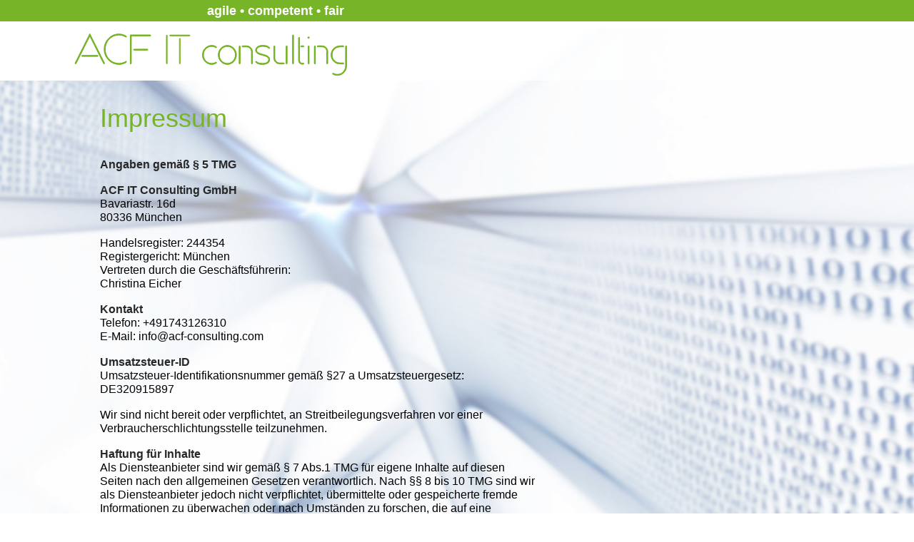

--- FILE ---
content_type: text/html
request_url: https://www.acf-consulting.com/impressum.html
body_size: 35225
content:
<!DOCTYPE html>
<html class="nojs html" lang="de-DE">
 <head>

  <meta http-equiv="Content-type" content="text/html;charset=UTF-8"/>
  <meta name="generator" content="2018.1.0.386"/>
  
  <script type="text/javascript">
   // Redirect to phone/tablet as necessary
(function(c,b,d){var a=function(){if(navigator.maxTouchPoints>1)return!0;if(window.matchMedia&&window.matchMedia("(-moz-touch-enabled)").matches)return!0;for(var a=["Webkit","Moz","O","ms","Khtml"],b=0,c=a.length;b<c;b++){var d=a[b]+"MaxTouchPoints";if(d in navigator&&navigator[d])return!0}try{return document.createEvent("TouchEvent"),!0}catch(f){}return!1}(),f=function(a){a+="=";for(var b=document.cookie.split(";"),c=0;c<b.length;c++){for(var d=b[c];d.charAt(0)==" ";)d=d.substring(1,d.length);if(d.indexOf(a)==
0)return d.substring(a.length,d.length)}return null};if(f("inbrowserediting")!="true"){var h,f=f("devicelock");f=="phone"&&d?h=d:f=="tablet"&&b&&(h=b);if(f!=c&&!h)if(window.matchMedia)window.matchMedia("(max-device-width: 415px)").matches&&d?h=d:window.matchMedia("(max-device-width: 960px)").matches&&b&&a&&(h=b);else{var c=Math.min(screen.width,screen.height)/(window.devicePixelRatio||1),f=window.screen.systemXDPI||0,g=window.screen.systemYDPI||0,f=f>0&&g>0?Math.min(screen.width/f,screen.height/g):
0;(c<=370||f!=0&&f<=3)&&d?h=d:c<=960&&b&&a&&(h=b)}if(h)document.location=h+(document.location.search||"")+(document.location.hash||""),document.write('<style type="text/css">body {visibility:hidden}</style>')}})("desktop","","phone/impressum.html");

// Update the 'nojs'/'js' class on the html node
document.documentElement.className = document.documentElement.className.replace(/\bnojs\b/g, 'js');

// Check that all required assets are uploaded and up-to-date
if(typeof Muse == "undefined") window.Muse = {}; window.Muse.assets = {"required":["museutils.js", "museconfig.js", "require.js", "jquery.musepolyfill.bgsize.js", "impressum.css"], "outOfDate":[]};
</script>
  
  <link media="only screen and (max-width: 370px)" rel="alternate" href="http://www.acf-consulting.com/phone/impressum.html"/>
  <link rel="shortcut icon" href="images/favicon.ico?crc=38022108"/>
  <title>Impressum</title>
  <!-- CSS -->
  <link rel="stylesheet" type="text/css" href="css/site_global.css?crc=4272567978"/>
  <link rel="stylesheet" type="text/css" href="css/impressum.css?crc=4220417647" id="pagesheet"/>
  <!-- IE-only CSS -->
  <!--[if lt IE 9]>
  <link rel="stylesheet" type="text/css" href="css/iefonts_impressum.css?crc=363049409"/>
  <![endif]-->
  <!-- Other scripts -->
  <script type="text/javascript">
   var __adobewebfontsappname__ = "muse";
</script>
  <!-- JS includes -->
  <script src="https://webfonts.creativecloud.com/open-sans:n6,n3,n7,i3:default.js" type="text/javascript"></script>
    <!--custom head HTML-->
  <meta name="robots" content="noindex">
 </head>
 <body>

  <div class="clearfix" id="page"><!-- group -->
   <div class="clearfix grpelem" id="pu1724"><!-- group -->
    <div class="browser_width" id="u1724-bw">
     <div class="museBGSize Bild" id="u1724"><!-- simple frame --></div>
    </div>
    <div class="browser_width" id="u1772-bw">
     <div class="gradient" id="u1772"><!-- simple frame --></div>
    </div>
    <div class="browser_width" id="u4103-bw">
     <div id="u4103"><!-- simple frame --></div>
    </div>
    <!-- m_editable region-id="editable-static-tag-U4104-BP_infinity" template="impressum.html" data-type="html" data-ice-options="disableImageResize,link,txtStyleTarget" -->
    <div class="fett clearfix" id="u4104-4" data-muse-uid="U4104" data-muse-type="txt_frame" data-IBE-flags="txtStyleSrc"><!-- content -->
     <p>agile • competent • fair</p>
    </div>
    <!-- /m_editable -->
    <!-- m_editable region-id="editable-static-tag-U4105-BP_infinity" template="impressum.html" data-type="html" data-ice-options="clickable" data-ice-editable="link" -->
    <a class="nonblock nontext clip_frame" id="u4105" href="index.html" data-href="page:U428" data-muse-uid="U4105"><!-- svg --><img class="svg" id="u4106" src="images/bunny_logo_2018_fett.svg?crc=231117526" width="390" height="70" alt="" data-mu-svgfallback="images/bunny_logo_2018_fett_poster_.png?crc=367035812"/></a>
    <!-- /m_editable -->
   </div>
   <!-- m_editable region-id="editable-static-tag-U729-BP_infinity" template="impressum.html" data-type="html" data-ice-options="disableImageResize,link,txtStyleTarget" -->
   <div class="clearfix grpelem" id="u729-322" data-muse-uid="U729" data-muse-type="txt_frame" data-IBE-flags="txtStyleSrc"><!-- content -->
    <p id="u729-2"><span class="Headline" id="u729">Impressum</span></p>
    <p>&nbsp;</p>
    <p>&nbsp;</p>
    <p id="u729-6"><span class="Impressum-fett" id="u729-5">Angaben gemäß § 5 TMG</span></p>
    <p>&nbsp;</p>
    <p id="u729-9"><span class="Impressum-fett" id="u729-8">ACF IT Consulting GmbH</span></p>
    <p id="u729-11"><span class="Impressum" id="u729-10">Bavariastr. 16d</span></p>
    <p id="u729-13"><span class="Impressum" id="u729-12">80336 München</span></p>
    <p>&nbsp;</p>
    <p id="u729-16"><span class="Impressum" id="u729-15">Handelsregister: 244354</span></p>
    <p id="u729-18"><span class="Impressum" id="u729-17">Registergericht: München</span></p>
    <p id="u729-20"><span class="Impressum" id="u729-19">Vertreten durch die Geschäftsführerin:</span></p>
    <p id="u729-22"><span class="Impressum" id="u729-21">Christina Eicher</span></p>
    <p>&nbsp;</p>
    <p id="u729-25"><span class="Impressum-fett" id="u729-24">Kontakt</span></p>
    <p id="u729-27"><span class="Impressum" id="u729-26">Telefon: +491743126310</span></p>
    <p id="u729-29"><span class="Impressum" id="u729-28">E-Mail: info@acf-consulting.com</span></p>
    <p>&nbsp;</p>
    <p id="u729-32"><span class="Impressum-fett" id="u729-31">Umsatzsteuer-ID</span></p>
    <p id="u729-34"><span class="Impressum" id="u729-33">Umsatzsteuer-Identifikationsnummer gemäß §27 a Umsatzsteuergesetz:</span></p>
    <p id="u729-36"><span class="Impressum" id="u729-35">DE320915897</span></p>
    <p>&nbsp;</p>
    <p id="u729-39"><span class="Impressum" id="u729-38">Wir sind nicht bereit oder verpflichtet, an Streitbeilegungsverfahren vor einer Verbraucherschlichtungsstelle teilzunehmen.</span></p>
    <p>&nbsp;</p>
    <p id="u729-42"><span class="Impressum-fett" id="u729-41">Haftung für Inhalte</span></p>
    <p id="u729-44"><span class="Impressum" id="u729-43">Als Diensteanbieter sind wir gemäß § 7 Abs.1 TMG für eigene Inhalte auf diesen Seiten nach den allgemeinen Gesetzen verantwortlich. Nach §§ 8 bis 10 TMG sind wir als Diensteanbieter jedoch nicht verpflichtet, übermittelte oder gespeicherte fremde Informationen zu überwachen oder nach Umständen zu forschen, die auf eine rechtswidrige Tätigkeit hinweisen.</span></p>
    <p>&nbsp;</p>
    <p id="u729-47"><span class="Impressum" id="u729-46">Verpflichtungen zur Entfernung oder Sperrung der Nutzung von Informationen nach den allgemeinen Gesetzen bleiben hiervon unberührt. Eine diesbezügliche Haftung ist jedoch erst ab dem Zeitpunkt der Kenntnis einer konkreten Rechtsverletzung möglich. Bei Bekanntwerden von entsprechenden Rechtsverletzungen werden wir diese Inhalte umgehend entfernen.</span></p>
    <p>&nbsp;</p>
    <p id="u729-50"><span class="Impressum-fett" id="u729-49">Haftung für Links</span></p>
    <p id="u729-52"><span class="Impressum" id="u729-51">Unser Angebot enthält Links zu externen Websites Dritter, auf deren Inhalte wir keinen Einfluss haben. Deshalb können wir für diese fremden Inhalte auch keine Gewähr übernehmen. Für die Inhalte der verlinkten Seiten ist stets der jeweilige Anbieter oder Betreiber der Seiten verantwortlich. Die verlinkten Seiten wurden zum Zeitpunkt der Verlinkung auf mögliche Rechtsverstöße überprüft. Rechtswidrige Inhalte waren zum Zeitpunkt der Verlinkung nicht erkennbar.</span></p>
    <p>&nbsp;</p>
    <p id="u729-55"><span class="Impressum" id="u729-54">Eine permanente inhaltliche Kontrolle der verlinkten Seiten ist jedoch ohne konkrete Anhaltspunkte einer Rechtsverletzung nicht zumutbar. Bei Bekanntwerden von Rechtsverletzungen werden wir derartige Links umgehend entfernen.</span></p>
    <p>&nbsp;</p>
    <p id="u729-58"><span class="Impressum-fett" id="u729-57">Urheberrecht</span></p>
    <p id="u729-60"><span class="Impressum" id="u729-59">Die durch die Seitenbetreiber erstellten Inhalte und Werke auf diesen Seiten unterliegen dem deutschen Urheberrecht. Die Vervielfältigung, Bearbeitung, Verbreitung und jede Art der Verwertung außerhalb der Grenzen des Urheberrechtes bedürfen der schriftlichen Zustimmung des jeweiligen Autors bzw. Erstellers.</span></p>
    <p id="u729-62"><span class="Impressum" id="u729-61">Downloads und Kopien dieser Seite sind nur für den privaten, nicht kommerziellen Gebrauch gestattet.</span></p>
    <p>&nbsp;</p>
    <p id="u729-65"><span class="Impressum" id="u729-64">Soweit die Inhalte auf dieser Seite nicht vom Betreiber erstellt wurden, werden die Urheberrechte Dritter beachtet. Insbesondere werden Inhalte Dritter als solche gekennzeichnet. Sollten Sie trotzdem auf eine Urheberrechtsverletzung aufmerksam werden, bitten wir um einen entsprechenden Hinweis. Bei Bekanntwerden von Rechtsverletzungen werden wir derartige Inhalte umgehend entfernen.</span></p>
    <p>&nbsp;</p>
    <p id="u729-68"><span class="Impressum-fett" id="u729-67">Bilder und Grafiken</span></p>
    <p id="u729-70"><span class="Impressum" id="u729-69">Die verwendeten Bilder wurden von den Urhebern auf der Plattform Unsplash (https://unsplash.com) zur freien privaten und kommerziellen Verwendung und Weiterverarbeitung zur Verfügung gestellt.</span></p>
    <p id="u729-72"><span class="Impressum" id="u729-71">Hiermit bedanken wir uns bei:</span></p>
    <p id="u729-74"><span class="Impressum" id="u729-73">- Nathan Dumlao (https://unsplash.com/photos/LPRrEJU2GbQ)</span></p>
    <p id="u729-76"><span class="Impressum" id="u729-75">- Erik Witsoe (https://unsplash.com/photos/IXpuRZvhCT0)</span></p>
    <p id="u729-78"><span class="Impressum" id="u729-77">- Kevin Ku (https://unsplash.com/photos/aiyBwbrWWlo)</span></p>
    <p id="u729-79">&nbsp;</p>
    <p id="u729-81"><span class="Impressum" id="u729-80">Datenschutzerklärung</span></p>
    <p>&nbsp;</p>
    <p id="u729-84"><span class="Impressum-fett" id="u729-83">1. Datenschutz auf einen Blick</span></p>
    <p>&nbsp;</p>
    <p id="u729-87"><span class="Impressum-fett" id="u729-86">Allgemeine Hinweise</span></p>
    <p>&nbsp;</p>
    <p id="u729-90"><span class="Impressum" id="u729-89">Die folgenden Hinweise geben einen einfachen Überblick darüber, was mit Ihren personenbezogenen Daten passiert, wenn Sie unsere Website besuchen. Personenbezogene Daten sind alle Daten, mit denen Sie persönlich identifiziert werden können. Ausführliche Informationen zum Thema Datenschutz entnehmen</span></p>
    <p id="u729-92"><span class="Impressum" id="u729-91">Sie unserer unter diesem Text aufgeführten Datenschutzerklärung.</span></p>
    <p>&nbsp;</p>
    <p id="u729-95"><span class="Impressum-fett" id="u729-94">Datenerfassung auf unserer Website</span></p>
    <p>&nbsp;</p>
    <p id="u729-98"><span class="Impressum" id="u729-97">Wer ist verantwortlich für die Datenerfassung auf dieser Website?</span></p>
    <p id="u729-99">&nbsp;</p>
    <p id="u729-101"><span class="Impressum" id="u729-100">Die Datenverarbeitung auf dieser Website erfolgt durch den Websitebetreiber. Dessen Kontaktdaten können Sie dem Impressum dieser Website entnehmen.</span></p>
    <p>&nbsp;</p>
    <p id="u729-104"><span class="Impressum" id="u729-103">Wie erfassen wir Ihre Daten?</span></p>
    <p id="u729-105">&nbsp;</p>
    <p id="u729-107"><span class="Impressum" id="u729-106">Ihre Daten werden zum einen dadurch erhoben, dass Sie uns diese mitteilen. Hierbei kann es sich z. B. um Daten handeln, die Sie in ein Kontaktformular eingeben.</span></p>
    <p>&nbsp;</p>
    <p id="u729-110"><span class="Impressum" id="u729-109">Andere Daten werden automatisch beim Besuch der Website durch unsere IT-Systeme erfasst. Das sind vor allem technische Daten (z. B. Internetbrowser, Betriebssystem oder Uhrzeit des Seitenaufrufs). Die Erfassung dieser Daten erfolgt automatisch, sobald Sie unsere Website betreten.</span></p>
    <p>&nbsp;</p>
    <p id="u729-113"><span class="Impressum" id="u729-112">Wofür nutzen wir Ihre Daten?</span></p>
    <p>&nbsp;</p>
    <p id="u729-116"><span class="Impressum" id="u729-115">Ein Teil der Daten wird erhoben, um eine fehlerfreie Bereitstellung der Website zu gewährleisten. Andere Daten können zur Analyse Ihres Nutzerverhaltens verwendet werden.</span></p>
    <p>&nbsp;</p>
    <p id="u729-119"><span class="Impressum" id="u729-118">Welche Rechte haben Sie bezüglich Ihrer Daten?</span></p>
    <p>&nbsp;</p>
    <p id="u729-122"><span class="Impressum" id="u729-121">Sie haben jederzeit das Recht unentgeltlich Auskunft über Herkunft, Empfänger und Zweck Ihrer gespeicherten personenbezogenen Daten zu erhalten. Sie haben außerdem ein Recht, die Berichtigung, Sperrung oder Löschung dieser Daten zu verlangen. Hierzu sowie zu weiteren Fragen zum Thema Datenschutz können Sie sich jederzeit unter der im Impressum angegebenen Adresse an uns wenden. Des</span></p>
    <p id="u729-124"><span class="Impressum" id="u729-123">Weiteren steht Ihnen ein Beschwerderecht bei der zuständigen Aufsichtsbehörde zu.</span></p>
    <p>&nbsp;</p>
    <p id="u729-127"><span class="Impressum" id="u729-126">Außerdem haben Sie das Recht, unter bestimmten Umständen die Einschränkung der Verarbeitung Ihrer personenbezogenen Daten zu verlangen. Details hierzu entnehmen Sie der Datenschutzerklärung unter</span></p>
    <p id="u729-129"><span class="Impressum" id="u729-128">„Recht auf Einschränkung der Verarbeitung“.</span></p>
    <p>&nbsp;</p>
    <p id="u729-132"><span class="Impressum-fett" id="u729-131">2. Allgemeine Hinweise und Pflichtinformationen</span></p>
    <p>&nbsp;</p>
    <p id="u729-135"><span class="Impressum-fett" id="u729-134">Datenschutz</span></p>
    <p>&nbsp;</p>
    <p id="u729-138"><span class="Impressum" id="u729-137">Die Betreiber dieser Seiten nehmen den Schutz Ihrer persönlichen Daten sehr ernst. Wir behandeln Ihre personenbezogenen Daten vertraulich und entsprechend der gesetzlichen Datenschutzvorschriften sowie dieser Datenschutzerklärung.</span></p>
    <p>&nbsp;</p>
    <p id="u729-141"><span class="Impressum" id="u729-140">Wenn Sie diese Website benutzen, werden verschiedene personenbezogene Daten erhoben. Personenbezogene Daten sind Daten, mit denen Sie persönlich identifiziert werden können. Die vorliegende Datenschutzerklärung erläutert, welche Daten wir erheben und wofür wir sie nutzen. Sie erläutert auch, wie und zu welchem Zweck das geschieht.</span></p>
    <p>&nbsp;</p>
    <p id="u729-144"><span class="Impressum" id="u729-143">Wir weisen darauf hin, dass die Datenübertragung im Internet (z. B. bei der Kommunikation per E-Mail) Sicherheitslücken aufweisen kann. Ein lückenloser Schutz der Daten vor dem Zugriff durch Dritte ist nicht möglich.</span></p>
    <p>&nbsp;</p>
    <p id="u729-147"><span class="Impressum-fett" id="u729-146">Hinweis zur verantwortlichen Stelle</span></p>
    <p>&nbsp;</p>
    <p id="u729-150"><span class="Impressum" id="u729-149">Die verantwortliche Stelle für die Datenverarbeitung auf dieser Website ist:</span></p>
    <p>&nbsp;</p>
    <p id="u729-153"><span class="Impressum" id="u729-152">ACF IT Consulting GmbH</span></p>
    <p id="u729-155"><span class="Impressum" id="u729-154">Bavariastr. 16d</span></p>
    <p id="u729-157"><span class="Impressum" id="u729-156">80336 München</span></p>
    <p id="u729-159"><span class="Impressum" id="u729-158">Deutschland</span></p>
    <p>&nbsp;</p>
    <p id="u729-162"><span class="Impressum" id="u729-161">Vertreten durch die Geschäftsführerin: Christina Eicher</span></p>
    <p id="u729-164"><span class="Impressum" id="u729-163">Telefon: +491743126310</span></p>
    <p id="u729-166"><span class="Impressum" id="u729-165">E-Mail: info@acf-consulting.com</span></p>
    <p>&nbsp;</p>
    <p id="u729-169"><span class="Impressum" id="u729-168">Verantwortliche Stelle ist die natürliche oder juristische Person, die allein oder gemeinsam mit anderen über die Zwecke und Mittel der Verarbeitung von personenbezogenen Daten (z. B. Namen, E-Mail-Adressen o. Ä.) entscheidet.</span></p>
    <p>&nbsp;</p>
    <p id="u729-172"><span class="Impressum-fett" id="u729-171">Widerruf Ihrer Einwilligung zur Datenverarbeitung</span></p>
    <p>&nbsp;</p>
    <p id="u729-175"><span class="Impressum" id="u729-174">Viele Datenverarbeitungsvorgänge sind nur mit Ihrer ausdrücklichen Einwilligung möglich. Sie können eine bereits erteilte Einwilligung jederzeit widerrufen. Dazu reicht eine formlose Mitteilung per E-Mail an uns. Die Rechtmäßigkeit der bis zum Widerruf erfolgten Datenverarbeitung bleibt vom Widerruf unberührt.</span></p>
    <p>&nbsp;</p>
    <p id="u729-178"><span class="Impressum-fett" id="u729-177">Widerspruchsrecht gegen die Datenerhebung in besonderen Fällen sowie gegen Direktwerbung (Art. 21 DSGVO)</span></p>
    <p>&nbsp;</p>
    <p id="u729-181"><span class="Impressum" id="u729-180">Wenn die Datenverarbeitung auf Grundlage von Art. 6 Abs. 1 lit. e oder f DSGVO erfolgt, haben Sie jederzeit das Recht, aus Gründen, die sich aus Ihrer besonderen Situation ergeben, gegen die Verarbeitung Ihrer personenbezogenen Daten Widerspruch einzulegen; dies gilt auch für ein auf diese Bestimmungen gestütztes Profiling. Die jeweilige Rechtsgrundlage, auf denen eine Verarbeitung beruht, entnehmen Sie dieser Datenschutzerklärung. Wenn Sie Widerspruch einlegen, werden wir Ihre betroffenen personenbezogenen Daten nicht mehr verarbeiten, es sei denn, wir können zwingende schutzwürdige Gründe für die Verarbeitung nachweisen, die Ihre Interessen, Rechte und Freiheiten überwiegen oder die</span></p>
    <p id="u729-183"><span class="Impressum" id="u729-182">Verarbeitung dient der Geltendmachung, Ausübung oder Verteidigung von Rechtsansprüchen (Widerspruch nach Art. 21 Abs. 1 DSGVO).</span></p>
    <p>&nbsp;</p>
    <p id="u729-186"><span class="Impressum" id="u729-185">Werden Ihre personenbezogenen Daten verarbeitet, um Direktwerbung zu betreiben, so haben Sie das Recht, jederzeit Widerspruch gegen die Verarbeitung Sie betreffender personenbezogener Daten zum Zwecke derartiger Werbung einzulegen; dies gilt auch für das Profiling, soweit es mit solcher Direktwerbung in Verbindung steht. Wenn Sie widersprechen, werden Ihre personenbezogenen Daten anschließend nicht mehr zum Zwecke der Direktwerbung verwendet</span></p>
    <p id="u729-188"><span class="Impressum" id="u729-187">(Widerspruch nach Art. 21 Abs. 2 DSGVO).</span></p>
    <p>&nbsp;</p>
    <p id="u729-191"><span class="Impressum-fett" id="u729-190">Beschwerderecht bei der zuständigen Aufsichtsbehörde</span></p>
    <p>&nbsp;</p>
    <p id="u729-194"><span class="Impressum" id="u729-193">Im Falle von Verstößen gegen die DSGVO steht den Betroffenen ein Beschwerderecht bei einer Aufsichtsbehörde, insbesondere in dem Mitgliedstaat ihres gewöhnlichen Aufenthalts, ihres Arbeitsplatzes oder des Orts des mutmaßlichen Verstoßes zu. Das Beschwerderecht besteht unbeschadet anderweitiger verwaltungsrechtlicher oder gerichtlicher Rechtsbehelfe.</span></p>
    <p>&nbsp;</p>
    <p id="u729-197"><span class="Impressum-fett" id="u729-196">Recht auf Datenübertragbarkeit</span></p>
    <p>&nbsp;</p>
    <p id="u729-200"><span class="Impressum" id="u729-199">Sie haben das Recht, Daten, die wir auf Grundlage Ihrer Einwilligung oder in Erfüllung eines Vertrags automatisiert verarbeiten, an sich oder an einen Dritten in einem gängigen, maschinenlesbaren Format aushändigen zu lassen. Sofern Sie die direkte Übertragung der Daten an einen anderen Verantwortlichen verlangen, erfolgt dies nur, soweit es technisch machbar ist.</span></p>
    <p>&nbsp;</p>
    <p id="u729-203"><span class="Impressum-fett" id="u729-202">SSL- bzw. TLS-Verschlüsselung</span></p>
    <p>&nbsp;</p>
    <p id="u729-206"><span class="Impressum" id="u729-205">Diese Seite nutzt aus Sicherheitsgründen und zum Schutz der Übertragung vertraulicher Inhalte, wie zum Beispiel Bestellungen oder Anfragen, die Sie an uns als Seitenbetreiber senden, eine SSL-bzw. TLSVerschlüsselung.</span></p>
    <p id="u729-208"><span class="Impressum" id="u729-207">Eine verschlüsselte Verbindung erkennen Sie daran, dass die Adresszeile des Browsers von „http://“ auf „https://“ wechselt und an dem Schloss-Symbol in Ihrer Browserzeile.</span></p>
    <p>&nbsp;</p>
    <p id="u729-211"><span class="Impressum" id="u729-210">Wenn die SSL- bzw. TLS-Verschlüsselung aktiviert ist, können die Daten, die Sie an uns übermitteln, nicht von Dritten mitgelesen werden.</span></p>
    <p>&nbsp;</p>
    <p id="u729-214"><span class="Impressum-fett" id="u729-213">Auskunft, Sperrung, Löschung und Berichtigung</span></p>
    <p>&nbsp;</p>
    <p id="u729-217"><span class="Impressum" id="u729-216">Sie haben im Rahmen der geltenden gesetzlichen Bestimmungen jederzeit das Recht auf unentgeltliche Auskunft über Ihre gespeicherten personenbezogenen Daten, deren Herkunft und Empfänger und den Zweck der Datenverarbeitung und ggf. ein Recht auf Berichtigung, Sperrung oder Löschung dieser Daten. Hierzu sowie zu weiteren Fragen zum Thema personenbezogene Daten können Sie sich jederzeit unter der im Impressum angegebenen Adresse an uns wenden.</span></p>
    <p>&nbsp;</p>
    <p id="u729-220"><span class="Impressum-fett" id="u729-219">Recht auf Einschränkung der Verarbeitung</span></p>
    <p>&nbsp;</p>
    <p id="u729-223"><span class="Impressum" id="u729-222">Sie haben das Recht, die Einschränkung der Verarbeitung Ihrer personenbezogenen Daten zu verlangen. Hierzu können Sie sich jederzeit unter der im Impressum angegebenen Adresse an uns wenden. Das Recht auf Einschränkung der Verarbeitung besteht in folgenden Fällen:</span></p>
    <p>&nbsp;</p>
    <ul class="list0 nls-None" id="u729-236">
     <li id="u729-226"><span class="Impressum" id="u729-225">Wenn Sie die Richtigkeit Ihrer bei uns gespeicherten personenbezogenen Daten bestreiten, benötigen wir in der Regel Zeit, um dies zu überprüfen. Für die Dauer der Prüfung haben Sie das Recht, die Einschränkung der Verarbeitung Ihrer personenbezogenen Daten zu verlangen.</span></li>
     <li id="u729-228"><span class="Impressum" id="u729-227">Wenn die Verarbeitung Ihrer personenbezogenen Daten unrechtmäßig geschah/geschieht, können Sie statt der Löschung die Einschränkung der Datenverarbeitung verlangen.</span></li>
     <li id="u729-230"><span class="Impressum" id="u729-229">Wenn wir Ihre personenbezogenen Daten nicht mehr benötigen, Sie sie jedoch zur Ausübung, Verteidigung oder Geltendmachung von Rechtsansprüchen benötigen, haben Sie das Recht, statt der Löschung die Einschränkung der Verarbeitung Ihrer personenbezogenen Daten zu verlangen.</span></li>
     <li id="u729-235"><span class="Impressum" id="u729-234">Wenn Sie einen Widerspruch nach Art. 21 Abs. 1 DSGVO eingelegt haben, muss eine Abwägung zwischen Ihren und unseren Interessen vorgenommen werden. Solange noch nicht feststeht, wessen Interessen überwiegen, haben Sie das Recht, die Einschränkung der Verarbeitung Ihrer personenbezogenen Daten zu verlangen.<br/><br/></span></li>
    </ul>
    <p id="u729-238"><span class="Impressum" id="u729-237">Wenn Sie die Verarbeitung Ihrer personenbezogenen Daten eingeschränkt haben, dürfen diese Daten – von ihrer Speicherung abgesehen – nur mit Ihrer Einwilligung oder zur Geltendmachung, Ausübung oder Verteidigung von Rechtsansprüchen oder zum Schutz der Rechte einer anderen natürlichen oder juristischen Person oder aus Gründen eines wichtigen öffentlichen Interesses der Europäischen Union oder</span></p>
    <p id="u729-240"><span class="Impressum" id="u729-239">eines Mitgliedstaats verarbeitet werden.</span></p>
    <p>&nbsp;</p>
    <p id="u729-243"><span class="Impressum-fett" id="u729-242">3. Datenerfassung auf unserer Website</span></p>
    <p>&nbsp;</p>
    <p id="u729-246"><span class="Impressum-fett" id="u729-245">Cookies</span></p>
    <p>&nbsp;</p>
    <p id="u729-249"><span class="Impressum" id="u729-248">Die Internetseiten verwenden teilweise so genannte Cookies. Cookies richten auf Ihrem Rechner keinen Schaden an und enthalten keine Viren. Cookies dienen dazu, unser Angebot nutzerfreundlicher, effektiver und sicherer zu machen. Cookies sind kleine Textdateien, die auf Ihrem Rechner abgelegt werden und die Ihr Browser speichert.</span></p>
    <p>&nbsp;</p>
    <p id="u729-252"><span class="Impressum" id="u729-251">Die meisten der von uns verwendeten Cookies sind so genannte „Session-Cookies“. Sie werden nach Ende Ihres Besuchs automatisch gelöscht. Andere Cookies bleiben auf Ihrem Endgerät gespeichert bis Sie diese löschen. Diese Cookies ermöglichen es uns, Ihren Browser beim nächsten Besuch wiederzuerkennen.</span></p>
    <p>&nbsp;</p>
    <p id="u729-255"><span class="Impressum" id="u729-254">Sie können Ihren Browser so einstellen, dass Sie über das Setzen von Cookies informiert werden und Cookies nur im Einzelfall erlauben, die Annahme von Cookies für bestimmte Fälle oder generell ausschließen sowie das automatische Löschen der Cookies beim Schließen des Browser aktivieren. Bei der Deaktivierung von Cookies kann die Funktionalität dieser Website eingeschränkt sein.</span></p>
    <p>&nbsp;</p>
    <p id="u729-258"><span class="Impressum" id="u729-257">Cookies, die zur Durchführung des elektronischen Kommunikationsvorgangs oder zur Bereitstellung bestimmter, von Ihnen erwünschter Funktionen (z. B. Warenkorbfunktion) erforderlich sind, werden auf Grundlage von Art. 6 Abs. 1 lit. f DSGVO gespeichert. Der Websitebetreiber hat ein berechtigtes Interesse an der Speicherung von Cookies zur technisch fehlerfreien und optimierten Bereitstellung seiner Dienste. Soweit andere Cookies (z. B. Cookies zur Analyse Ihres Surfverhaltens) gespeichert werden, werden diese in dieser Datenschutzerklärung gesondert behandelt.</span></p>
    <p>&nbsp;</p>
    <p id="u729-261"><span class="Impressum-fett" id="u729-260">Server-Log-Dateien</span></p>
    <p>&nbsp;</p>
    <p id="u729-264"><span class="Impressum" id="u729-263">Der Provider der Seiten erhebt und speichert automatisch Informationen in so genannten Server-Log-Dateien, die Ihr Browser automatisch an uns übermittelt. Dies sind:</span></p>
    <p>&nbsp;</p>
    <ul class="list0 nls-None" id="u729-278">
     <li id="u729-267"><span class="Impressum" id="u729-266">Browsertyp und Browserversion</span></li>
     <li id="u729-269"><span class="Impressum" id="u729-268">verwendetes Betriebssystem</span></li>
     <li id="u729-271"><span class="Impressum" id="u729-270">Referrer URL</span></li>
     <li id="u729-273"><span class="Impressum" id="u729-272">Hostname des zugreifenden Rechners</span></li>
     <li id="u729-275"><span class="Impressum" id="u729-274">Uhrzeit der Serveranfrage</span></li>
     <li id="u729-277"><span class="Impressum" id="u729-276">IP-Adresse</span></li>
    </ul>
    <p>&nbsp;</p>
    <p id="u729-281"><span class="Impressum" id="u729-280">Eine Zusammenführung dieser Daten mit anderen Datenquellen wird nicht vorgenommen.</span></p>
    <p>&nbsp;</p>
    <p id="u729-284"><span class="Impressum" id="u729-283">Die Erfassung dieser Daten erfolgt auf Grundlage von Art. 6 Abs. 1 lit. f DSGVO. Der Websitebetreiber hat ein berechtigtes Interesse an der technisch fehlerfreien Darstellung und der Optimierung seiner Website – hierzu müssen die Server-Log-Files erfasst werden.</span></p>
    <p>&nbsp;</p>
    <p id="u729-287"><span class="Impressum-fett" id="u729-286">Anfrage per E-Mail, Telefon oder Telefax</span></p>
    <p>&nbsp;</p>
    <p id="u729-290"><span class="Impressum" id="u729-289">Wenn Sie uns per E-Mail, Telefon oder Telefax kontaktieren, wird Ihre Anfrage inklusive aller daraus hervorgehenden personenbezogenen Daten (Name, Anfrage) zum Zwecke der Bearbeitung Ihres Anliegens bei uns gespeichert und verarbeitet. Diese Daten geben wir nicht ohne Ihre Einwilligung weiter.</span></p>
    <p>&nbsp;</p>
    <p id="u729-293"><span class="Impressum" id="u729-292">Die Verarbeitung dieser Daten erfolgt auf Grundlage von Art. 6 Abs. 1 lit. b DSGVO, sofern Ihre Anfrage mit der Erfüllung eines Vertrags zusammenhängt oder zur Durchführung vorvertraglicher Maßnahmen erforderlich ist. In allen übrigen Fällen beruht die Verarbeitung auf Ihrer Einwilligung (Art. 6 Abs. 1 lit. a DSGVO) und/oder auf unseren berechtigten Interessen (Art. 6 Abs. 1 lit. f DSGVO), da wir ein berechtigtes</span></p>
    <p id="u729-295"><span class="Impressum" id="u729-294">Interesse an der effektiven Bearbeitung der an uns gerichteten Anfragen haben.</span></p>
    <p>&nbsp;</p>
    <p id="u729-298"><span class="Impressum" id="u729-297">Die von Ihnen an uns per Kontaktanfragen übersandten Daten verbleiben bei uns, bis Sie uns zur Löschung auffordern, Ihre Einwilligung zur Speicherung widerrufen oder der Zweck für die Datenspeicherung entfällt (z. B. nach abgeschlossener Bearbeitung Ihres Anliegens). Zwingende gesetzliche Bestimmungen – insbesondere gesetzliche Aufbewahrungsfristen – bleiben unberührt.</span></p>
    <p>&nbsp;</p>
    <p id="u729-301"><span class="Impressum-fett" id="u729-300">4. Plugins und Tools</span></p>
    <p>&nbsp;</p>
    <p id="u729-304"><span class="Impressum-fett" id="u729-303">Google Web Fonts</span></p>
    <p id="u729-306"><span class="Impressum" id="u729-305">Diese Seite nutzt so genannte Web Fonts, die von Google bereitgestellt werden. Beim Aufruf einer Seite lädt Ihr Browser die benötigten Web Fonts in ihren Browsercache, um Texte und Schriftarten korrekt anzuzeigen.Dazu muss der Browser Verbindung zu den Servern von Google aufnehmen. dadurch erfährt Google, dass über Ihre IP-Adresse unsere Website aufgerufen wurde. Die Nutzung von Google Web Fonts erfolgt im Interesse einer einheitlichen Darstellung unserer Online-Angebote, welches ein berechtigtes Interesse im Sinne von Art. 6 Abs. 1 lit. f DSGVO darstellt. Wenn Ihr Browser Web Fonts nicht unterstützt, wird eine Standardschrift von Ihrem Computer genutzt.</span></p>
    <p>&nbsp;</p>
    <p id="u729-309"><span class="Impressum" id="u729-308">Weitere Informationen zu Google Web Fonts finden Sie unter</span></p>
    <p id="u729-311"><span class="Impressum" id="u729-310">https://developers.google.com/fonts/faq und in der Datenschutzerklärung von Google: https://www.google.com/policies/privacy/.</span></p>
    <p>&nbsp;</p>
    <p id="u729-314"><span class="Impressum-fett" id="u729-313">Schlussbestimmung</span></p>
    <p id="u729-316"><span class="Impressum" id="u729-315">Sollten eine oder mehrere Regelungen dieser Datenschutzrichtlinien rechtsunwirksam sein, so wird die Wirksamkeit der übrigen Regelungen nicht berührt.</span></p>
    <p>&nbsp;</p>
    <p>&nbsp;</p>
    <p>&nbsp;</p>
    <p>&nbsp;</p>
   </div>
   <!-- /m_editable -->
  </div>
  <!-- Other scripts -->
  <script type="text/javascript">
   // Decide whether to suppress missing file error or not based on preference setting
var suppressMissingFileError = false
</script>
  <script type="text/javascript">
   window.Muse.assets.check=function(c){if(!window.Muse.assets.checked){window.Muse.assets.checked=!0;var b={},d=function(a,b){if(window.getComputedStyle){var c=window.getComputedStyle(a,null);return c&&c.getPropertyValue(b)||c&&c[b]||""}if(document.documentElement.currentStyle)return(c=a.currentStyle)&&c[b]||a.style&&a.style[b]||"";return""},a=function(a){if(a.match(/^rgb/))return a=a.replace(/\s+/g,"").match(/([\d\,]+)/gi)[0].split(","),(parseInt(a[0])<<16)+(parseInt(a[1])<<8)+parseInt(a[2]);if(a.match(/^\#/))return parseInt(a.substr(1),
16);return 0},f=function(f){for(var g=document.getElementsByTagName("link"),j=0;j<g.length;j++)if("text/css"==g[j].type){var l=(g[j].href||"").match(/\/?css\/([\w\-]+\.css)\?crc=(\d+)/);if(!l||!l[1]||!l[2])break;b[l[1]]=l[2]}g=document.createElement("div");g.className="version";g.style.cssText="display:none; width:1px; height:1px;";document.getElementsByTagName("body")[0].appendChild(g);for(j=0;j<Muse.assets.required.length;){var l=Muse.assets.required[j],k=l.match(/([\w\-\.]+)\.(\w+)$/),i=k&&k[1]?
k[1]:null,k=k&&k[2]?k[2]:null;switch(k.toLowerCase()){case "css":i=i.replace(/\W/gi,"_").replace(/^([^a-z])/gi,"_$1");g.className+=" "+i;i=a(d(g,"color"));k=a(d(g,"backgroundColor"));i!=0||k!=0?(Muse.assets.required.splice(j,1),"undefined"!=typeof b[l]&&(i!=b[l]>>>24||k!=(b[l]&16777215))&&Muse.assets.outOfDate.push(l)):j++;g.className="version";break;case "js":j++;break;default:throw Error("Unsupported file type: "+k);}}c?c().jquery!="1.8.3"&&Muse.assets.outOfDate.push("jquery-1.8.3.min.js"):Muse.assets.required.push("jquery-1.8.3.min.js");
g.parentNode.removeChild(g);if(Muse.assets.outOfDate.length||Muse.assets.required.length)g="Einige der Dateien auf dem Server fehlen oder sind ungültig. Löschen Sie den Browser-Cache und versuchen Sie es erneut. Wenn das Problem weiterhin besteht, wenden Sie sich an den Autor der Website.",f&&Muse.assets.outOfDate.length&&(g+="\nOut of date: "+Muse.assets.outOfDate.join(",")),f&&Muse.assets.required.length&&(g+="\nMissing: "+Muse.assets.required.join(",")),suppressMissingFileError?(g+="\nUse SuppressMissingFileError key in AppPrefs.xml to show missing file error pop up.",console.log(g)):alert(g)};location&&location.search&&location.search.match&&location.search.match(/muse_debug/gi)?
setTimeout(function(){f(!0)},5E3):f()}};
var muse_init=function(){require.config({baseUrl:""});require(["jquery","museutils","whatinput","jquery.musepolyfill.bgsize"],function(c){var $ = c;$(document).ready(function(){try{
window.Muse.assets.check($);/* body */
Muse.Utils.transformMarkupToFixBrowserProblemsPreInit();/* body */
Muse.Utils.detectScreenResolution();/* HiDPI screens */
Muse.Utils.prepHyperlinks(true);/* body */
Muse.Utils.makeButtonsVisibleAfterSettingMinWidth();/* body */
Muse.Utils.showWidgetsWhenReady();/* body */
Muse.Utils.transformMarkupToFixBrowserProblems();/* body */
}catch(b){if(b&&"function"==typeof b.notify?b.notify():Muse.Assert.fail("Error calling selector function: "+b),false)throw b;}})})};

</script>
  <!-- RequireJS script -->
  <script src="scripts/require.js?crc=7928878" type="text/javascript" async data-main="scripts/museconfig.js?crc=310584261" onload="if (requirejs) requirejs.onError = function(requireType, requireModule) { if (requireType && requireType.toString && requireType.toString().indexOf && 0 <= requireType.toString().indexOf('#scripterror')) window.Muse.assets.check(); }" onerror="window.Muse.assets.check();"></script>
   </body>
</html>


--- FILE ---
content_type: text/css
request_url: https://www.acf-consulting.com/css/impressum.css?crc=4220417647
body_size: 4752
content:
.version.impressum{color:#0000FB;background-color:#8E766F;}#page{z-index:1;width:1000px;min-height:500px;background-image:none;border-width:0px;border-color:#000000;background-color:transparent;margin-left:auto;margin-right:auto;}#pu1724{z-index:2;width:0.01px;height:0px;padding-bottom:1039px;margin-right:-10000px;}#u1724{z-index:2;height:1000px;opacity:0.6;-ms-filter:"progid:DXImageTransform.Microsoft.Alpha(Opacity=60)";filter:alpha(opacity=60);position:fixed;top:39px;background:#FFFFFF url("../images/bunny_hintergrundbild_unscharf2.jpg?crc=359137449") no-repeat center top;background-size:cover;}.Bild{border-width:0px;border-color:#000000;background:transparent url("../images/bunny_hintergrundbild_unscharf.jpg?crc=4269186834") no-repeat center top;background-size:cover;}.hidpi .Bild{background-image:url("../images/bunny_hintergrundbild_unscharf_2x.jpg?crc=359137449");}#u1724-bw{z-index:2;}#u1772{z-index:325;height:83px;background:-webkit-gradient(linear, left center, right center, color-stop(36%, #FFFFFF),to(rgba(255,255,255,0)));background:-webkit-linear-gradient(left,#FFFFFF 36%,rgba(255,255,255,0) );background:linear-gradient(to right,#FFFFFF 36%,rgba(255,255,255,0) );filter:progid:DXImageTransform.Microsoft.gradient(startColorstr=#FFFFFFFF, endColorstr=#00FFFFFF, GradientType=1);-ms-filter:"progid:DXImageTransform.Microsoft.gradient(startColorstr='#FFFFFFFF', endColorstr='#00FFFFFF', GradientType=1)";position:fixed;top:30px;background-size:100% auto;}#u1772-bw{z-index:325;}#u4103{z-index:326;height:30px;background-color:#78B428;position:fixed;top:0px;}#u4103-bw{z-index:326;}#u4104-4{z-index:327;width:212px;min-height:26px;background-color:transparent;font-size:18px;line-height:22px;position:fixed;top:4px;left:290px;}#u4105{z-index:331;width:454px;background-color:transparent;position:fixed;top:42px;left:100px;}#u4106{z-index:332;display:block;}#u729-322{z-index:3;width:615px;min-height:498px;background-color:transparent;position:relative;margin-right:-10000px;margin-top:144px;}#u729{line-height:43px;}#u729-79,#u729-81{font-size:36px;line-height:43px;}#u729-80{font-size:36px;color:#78B428;}#u729-99,#u729-105{font-style:italic;}#u729-98,#u729-104,#u729-113,#u729-119{font-style:italic;line-height:0px;}#u729-236 > li:before,#u729-278 > li:before{content:'•';}#u729-236 > #u729-226:before,#u729-236 > #u729-228:before,#u729-236 > #u729-230:before,#u729-236 > #u729-235:before,#u729-278 > #u729-267:before,#u729-278 > #u729-269:before,#u729-278 > #u729-271:before,#u729-278 > #u729-273:before,#u729-278 > #u729-275:before,#u729-278 > #u729-277:before{font-size:16px;color:#000000;font-family:open-sans, sans-serif;font-weight:300;line-height:1.2;}#u729-2,#u729-6,#u729-9,#u729-11,#u729-13,#u729-16,#u729-18,#u729-20,#u729-22,#u729-25,#u729-27,#u729-29,#u729-32,#u729-34,#u729-36,#u729-39,#u729-42,#u729-44,#u729-47,#u729-50,#u729-52,#u729-55,#u729-58,#u729-60,#u729-62,#u729-65,#u729-68,#u729-70,#u729-72,#u729-74,#u729-76,#u729-78,#u729-84,#u729-87,#u729-90,#u729-92,#u729-95,#u729-101,#u729-107,#u729-110,#u729-116,#u729-122,#u729-124,#u729-127,#u729-129,#u729-132,#u729-135,#u729-138,#u729-141,#u729-144,#u729-147,#u729-150,#u729-153,#u729-155,#u729-157,#u729-159,#u729-162,#u729-164,#u729-166,#u729-169,#u729-172,#u729-175,#u729-178,#u729-181,#u729-183,#u729-186,#u729-188,#u729-191,#u729-194,#u729-197,#u729-200,#u729-203,#u729-206,#u729-208,#u729-211,#u729-214,#u729-217,#u729-220,#u729-223,#u729-226,#u729-228,#u729-230,#u729-235,#u729-238,#u729-240,#u729-243,#u729-246,#u729-249,#u729-252,#u729-255,#u729-258,#u729-261,#u729-264,#u729-267,#u729-269,#u729-271,#u729-273,#u729-275,#u729-277,#u729-281,#u729-284,#u729-287,#u729-290,#u729-293,#u729-295,#u729-298,#u729-301,#u729-304,#u729-306,#u729-309,#u729-311,#u729-314,#u729-316{line-height:0px;}#u729-5,#u729-8,#u729-10,#u729-12,#u729-15,#u729-17,#u729-19,#u729-21,#u729-24,#u729-26,#u729-28,#u729-31,#u729-33,#u729-35,#u729-38,#u729-41,#u729-43,#u729-46,#u729-49,#u729-51,#u729-54,#u729-57,#u729-59,#u729-61,#u729-64,#u729-67,#u729-69,#u729-71,#u729-73,#u729-75,#u729-77,#u729-83,#u729-86,#u729-89,#u729-91,#u729-94,#u729-97,#u729-100,#u729-103,#u729-106,#u729-109,#u729-112,#u729-115,#u729-118,#u729-121,#u729-123,#u729-126,#u729-128,#u729-131,#u729-134,#u729-137,#u729-140,#u729-143,#u729-146,#u729-149,#u729-152,#u729-154,#u729-156,#u729-158,#u729-161,#u729-163,#u729-165,#u729-168,#u729-171,#u729-174,#u729-177,#u729-180,#u729-182,#u729-185,#u729-187,#u729-190,#u729-193,#u729-196,#u729-199,#u729-202,#u729-205,#u729-207,#u729-210,#u729-213,#u729-216,#u729-219,#u729-222,#u729-225,#u729-227,#u729-229,#u729-234,#u729-237,#u729-239,#u729-242,#u729-245,#u729-248,#u729-251,#u729-254,#u729-257,#u729-260,#u729-263,#u729-266,#u729-268,#u729-270,#u729-272,#u729-274,#u729-276,#u729-280,#u729-283,#u729-286,#u729-289,#u729-292,#u729-294,#u729-297,#u729-300,#u729-303,#u729-305,#u729-308,#u729-310,#u729-313,#u729-315{line-height:19px;}#muse_css_mq,.html{background-color:#FFFFFF;}body{position:relative;min-width:1000px;}

--- FILE ---
content_type: image/svg+xml
request_url: https://www.acf-consulting.com/images/bunny_logo_2018_fett.svg?crc=231117526
body_size: 14573
content:
<?xml version="1.0" encoding="utf-8"?>
<!-- Generator: Adobe Illustrator 15.0.2, SVG Export Plug-In . SVG Version: 6.00 Build 0)  -->
<!DOCTYPE svg PUBLIC "-//W3C//DTD SVG 1.1//EN" "http://www.w3.org/Graphics/SVG/1.1/DTD/svg11.dtd">
<svg version="1.1" id="Ebene_1" xmlns="http://www.w3.org/2000/svg" xmlns:xlink="http://www.w3.org/1999/xlink" x="0px" y="0px"
	 width="586.667px" height="104.667px" viewBox="0 0 586.667 104.667" enable-background="new 0 0 586.667 104.667"
	 xml:space="preserve">
<g>
	<path fill="#78B428" stroke="#78B428" stroke-width="1.2" stroke-miterlimit="10" d="M125.051,71.333c-0.553,0-1-0.447-1-1v-60h42
		c0.553,0,1,0.448,1,1s-0.447,1-1,1h-40v58C126.051,70.886,125.604,71.333,125.051,71.333z"/>
	<path fill="#78B428" stroke="#78B428" stroke-width="1.2" stroke-miterlimit="10" d="M160.051,42.333h-28c-0.553,0-1-0.448-1-1
		s0.447-1,1-1h28c0.553,0,1,0.448,1,1S160.604,42.333,160.051,42.333z"/>
</g>
<g>
	<path fill="#78B428" stroke="#78B428" stroke-width="1.2" stroke-miterlimit="10" d="M68.802,71.144
		c-0.367,0-0.72-0.202-0.896-0.553L38.801,12.379L9.696,70.591c-0.248,0.494-0.847,0.693-1.342,0.447
		C7.86,70.791,7.66,70.19,7.907,69.696L38.801,7.908l30.895,61.789c0.247,0.494,0.047,1.095-0.447,1.342
		C69.105,71.11,68.953,71.144,68.802,71.144z"/>
	<path fill="#78B428" stroke="#78B428" stroke-width="1.2" stroke-miterlimit="10" d="M55.051,55.333h-32c-0.553,0-1-0.448-1-1
		s0.447-1,1-1h32c0.553,0,1,0.448,1,1S55.604,55.333,55.051,55.333z"/>
</g>
<path fill="#78B428" stroke="#78B428" stroke-width="1.2" stroke-miterlimit="10" d="M99.874,72.333
	c-16.991,0-30.814-14.355-30.814-32s13.823-32,30.814-32c5.534,0,10.967,1.552,15.712,4.489c0.47,0.291,0.614,0.907,0.324,1.376
	c-0.291,0.469-0.907,0.613-1.377,0.324c-4.429-2.741-9.497-4.189-14.659-4.189c-15.889,0-28.814,13.458-28.814,30
	s12.926,30,28.814,30c5.162,0,10.23-1.449,14.659-4.189c0.47-0.289,1.086-0.146,1.377,0.324c0.29,0.47,0.146,1.086-0.324,1.377
	C110.84,70.78,105.408,72.333,99.874,72.333z"/>
<path fill="#78B428" stroke="#78B428" stroke-width="1.2" stroke-miterlimit="10" d="M295.411,72.333
	c-10.627,0-19.273-8.973-19.273-20c0-11.028,8.646-20,19.273-20c3.466,0,6.866,0.972,9.833,2.81c0.47,0.291,0.614,0.907,0.323,1.377
	c-0.29,0.469-0.906,0.614-1.376,0.323c-2.65-1.642-5.687-2.51-8.78-2.51c-9.524,0-17.273,8.075-17.273,18
	c0,9.926,7.749,18,17.273,18c3.094,0,6.13-0.868,8.78-2.51c0.47-0.291,1.086-0.146,1.376,0.322c0.291,0.471,0.146,1.086-0.323,1.377
	C302.277,71.361,298.877,72.333,295.411,72.333z"/>
<g>
	<path fill="#78B428" stroke="#78B428" stroke-width="1.2" stroke-miterlimit="10" d="M560.482,95.437
		c-3.578,0-6.861-0.911-9.759-2.707c-0.47-0.291-0.614-0.907-0.323-1.376c0.289-0.47,0.906-0.617,1.376-0.323
		c2.577,1.597,5.506,2.406,8.706,2.406c9.483,0,17.199-8.121,17.199-18.104V34.252c0-0.552,0.447-1,1-1s1,0.448,1,1v41.081
		C579.682,86.418,571.069,95.437,560.482,95.437z"/>
	<path fill="#78B428" stroke="#78B428" stroke-width="1.2" stroke-miterlimit="10" d="M572.682,71.333h-6.301
		c-10.987,0-19.273-8.168-19.273-19c0-10.878,8.286-19.081,19.273-19.081h6.301c0.553,0,1,0.448,1,1s-0.447,1-1,1h-6.301
		c-9.848,0-17.273,7.343-17.273,17.081c0,9.691,7.426,17,17.273,17h6.301c0.553,0,1,0.447,1,1S573.234,71.333,572.682,71.333z"/>
</g>
<g>
	<path fill="#78B428" stroke="#78B428" stroke-width="1.2" stroke-miterlimit="10" d="M380.42,71.333c-0.553,0-1-0.447-1-1V46.137
		c0-5.957-4.638-10.804-10.338-10.804h-8.662c-0.553,0-1-0.448-1-1s0.447-1,1-1h8.662c6.803,0,12.338,5.744,12.338,12.804v24.196
		C381.42,70.886,380.973,71.333,380.42,71.333z"/>
	<path fill="#78B428" stroke="#78B428" stroke-width="1.2" stroke-miterlimit="10" d="M354.42,71.333c-0.553,0-1-0.447-1-1v-36
		c0-0.552,0.447-1,1-1s1,0.448,1,1v36C355.42,70.886,354.973,71.333,354.42,71.333z"/>
</g>
<g>
	<path fill="#78B428" stroke="#78B428" stroke-width="1.2" stroke-miterlimit="10" d="M538.898,71.333c-0.553,0-1-0.447-1-1V45.137
		c0-5.728-4.348-9.885-10.338-9.885h-8.662c-0.553,0-1-0.448-1-1s0.447-1,1-1h8.662c7.149,0,12.338,4.998,12.338,11.885v25.196
		C539.898,70.886,539.451,71.333,538.898,71.333z"/>
	<path fill="#78B428" stroke="#78B428" stroke-width="1.2" stroke-miterlimit="10" d="M512.898,71.333c-0.553,0-1-0.447-1-1V34.252
		c0-0.552,0.447-1,1-1s1,0.448,1,1v36.081C513.898,70.886,513.451,71.333,512.898,71.333z"/>
</g>
<g>
	<path fill="#78B428" stroke="#78B428" stroke-width="1.2" stroke-miterlimit="10" d="M447.42,71.333h-8.661
		c-6.804,0-12.339-5.78-12.339-12.885V34.333c0-0.552,0.447-1,1-1s1,0.448,1,1v24.115c0,6.002,4.638,10.885,10.339,10.885h8.661
		c0.553,0,1,0.447,1,1S447.973,71.333,447.42,71.333z"/>
	<path fill="#78B428" stroke="#78B428" stroke-width="1.2" stroke-miterlimit="10" d="M453.42,71.333c-0.553,0-1-0.447-1-1V34.252
		c0-0.552,0.447-1,1-1s1,0.448,1,1v36.081C454.42,70.886,453.973,71.333,453.42,71.333z"/>
</g>
<g>
	<path fill="#78B428" stroke="#78B428" stroke-width="1.2" stroke-miterlimit="10" d="M466.865,71.333c-0.553,0-1-0.447-1-1v-59
		c0-0.552,0.447-1,1-1s1,0.448,1,1v59C467.865,70.886,467.418,71.333,466.865,71.333z"/>
</g>
<g>
	<g>
		<path fill="#78B428" stroke="#78B428" stroke-width="1.2" stroke-miterlimit="10" d="M499.635,71.333c-0.553,0-1-0.447-1-1V34.252
			c0-0.552,0.447-1,1-1s1,0.448,1,1v36.081C500.635,70.886,500.188,71.333,499.635,71.333z"/>
	</g>
	<g>
		<path fill="#78B428" stroke="#78B428" stroke-width="1.2" stroke-miterlimit="10" d="M499.636,17.343
			c-0.391,0-0.78-0.16-1.061-0.43c-0.279-0.28-0.439-0.67-0.439-1.07c0-0.39,0.16-0.78,0.439-1.06c0.561-0.55,1.561-0.55,2.12,0
			c0.28,0.28,0.44,0.67,0.44,1.06c0,0.4-0.16,0.78-0.44,1.06S500.025,17.343,499.636,17.343z"/>
	</g>
</g>
<path fill="#78B428" stroke="#78B428" stroke-width="1.2" stroke-miterlimit="10" d="M328.515,72.333
	c-10.477,0-18.999-8.973-18.999-20c0-11.028,8.522-20,18.999-20c10.478,0,19.001,8.972,19.001,20
	C347.516,63.36,338.992,72.333,328.515,72.333z M328.515,34.333c-9.373,0-16.999,8.075-16.999,18c0,9.926,7.626,18,16.999,18
	c9.374,0,17.001-8.074,17.001-18C345.516,42.408,337.889,34.333,328.515,34.333z"/>
<path fill="#78B428" stroke="#78B428" stroke-width="1.2" stroke-miterlimit="10" d="M488.61,71.766h-2.925c-3.729,0-7-3.636-7-7.78
	V16.333c0-0.552,0.447-1,1-1s1,0.448,1,1v47.652c0,3.079,2.337,5.78,5,5.78h2.925c0.553,0,1,0.448,1,1S489.163,71.766,488.61,71.766
	z"/>
<path fill="#78B428" stroke="#78B428" stroke-width="1.2" stroke-miterlimit="10" d="M488.61,35.252h-4.345c-0.553,0-1-0.448-1-1
	s0.447-1,1-1h4.345c0.553,0,1,0.448,1,1S489.163,35.252,488.61,35.252z"/>
<path fill="#78B428" stroke="#78B428" stroke-width="1.2" stroke-miterlimit="10" d="M402.568,72.333
	c-6.766,0-10.864-1.363-14.145-4.705c-0.387-0.395-0.381-1.027,0.014-1.415c0.393-0.387,1.025-0.382,1.414,0.013
	c2.862,2.918,6.547,4.107,12.717,4.107c6.065,0,13.149-2.088,13.149-7.975c0-5.777-6.447-7.506-13.273-9.337
	c-7.034-1.886-14.307-3.837-14.307-10.735c0-6.06,5.946-9.975,15.149-9.975c6.766,0,10.864,1.363,14.145,4.706
	c0.387,0.395,0.381,1.027-0.014,1.415c-0.395,0.386-1.026,0.38-1.414-0.013c-2.862-2.917-6.547-4.107-12.717-4.107
	c-6.065,0-13.149,2.088-13.149,7.975c0,5.364,6.229,7.035,12.824,8.803c7.255,1.946,14.756,3.958,14.756,11.269
	C417.718,68.418,411.771,72.333,402.568,72.333z"/>
<g>
	<path fill="#78B428" stroke="#78B428" stroke-width="1.2" stroke-miterlimit="10" d="M125.051,71.333c-0.553,0-1-0.447-1-1v-60h42
		c0.553,0,1,0.448,1,1s-0.447,1-1,1h-40v58C126.051,70.886,125.604,71.333,125.051,71.333z"/>
	<path fill="#78B428" stroke="#78B428" stroke-width="1.2" stroke-miterlimit="10" d="M160.051,42.333h-28c-0.553,0-1-0.448-1-1
		s0.447-1,1-1h28c0.553,0,1,0.448,1,1S160.604,42.333,160.051,42.333z"/>
</g>
<g>
	<path fill="#78B428" stroke="#78B428" stroke-width="1.2" stroke-miterlimit="10" d="M227.454,70.333v-52c0-0.553,0.448-1,1-1
		s1,0.447,1,1v52c0,0.553-0.448,1-1,1S227.454,70.886,227.454,70.333z"/>
</g>
<g>
	<path fill="#78B428" stroke="#78B428" stroke-width="1.2" stroke-miterlimit="10" d="M249.003,12.333h-41.1c-0.553,0-1-0.448-1-1
		s0.447-1,1-1h41.1c0.553,0,1,0.448,1,1S249.556,12.333,249.003,12.333z"/>
</g>
<g>
	<path fill="#78B428" stroke="#78B428" stroke-width="1.2" stroke-miterlimit="10" d="M68.802,71.144
		c-0.367,0-0.72-0.202-0.896-0.553L38.801,12.379L9.696,70.591c-0.248,0.494-0.847,0.693-1.342,0.447
		C7.86,70.791,7.66,70.19,7.907,69.696L38.801,7.908l30.895,61.789c0.247,0.494,0.047,1.095-0.447,1.342
		C69.105,71.11,68.953,71.144,68.802,71.144z"/>
	<path fill="#78B428" stroke="#78B428" stroke-width="1.2" stroke-miterlimit="10" d="M55.051,55.333h-32c-0.553,0-1-0.448-1-1
		s0.447-1,1-1h32c0.553,0,1,0.448,1,1S55.604,55.333,55.051,55.333z"/>
</g>
<path fill="#78B428" stroke="#78B428" stroke-width="1.2" stroke-miterlimit="10" d="M99.874,72.333
	c-16.991,0-30.814-14.355-30.814-32s13.823-32,30.814-32c5.534,0,10.967,1.552,15.712,4.489c0.47,0.291,0.614,0.907,0.324,1.376
	c-0.291,0.469-0.907,0.613-1.377,0.324c-4.429-2.741-9.497-4.189-14.659-4.189c-15.889,0-28.814,13.458-28.814,30
	s12.926,30,28.814,30c5.162,0,10.23-1.449,14.659-4.189c0.47-0.289,1.086-0.146,1.377,0.324c0.29,0.47,0.146,1.086-0.324,1.377
	C110.84,70.78,105.408,72.333,99.874,72.333z"/>
<path fill="#78B428" stroke="#78B428" stroke-width="1.2" stroke-miterlimit="10" d="M295.411,72.333
	c-10.627,0-19.273-8.973-19.273-20c0-11.028,8.646-20,19.273-20c3.466,0,6.866,0.972,9.833,2.81c0.47,0.291,0.614,0.907,0.323,1.377
	c-0.29,0.469-0.906,0.614-1.376,0.323c-2.65-1.642-5.687-2.51-8.78-2.51c-9.524,0-17.273,8.075-17.273,18
	c0,9.926,7.749,18,17.273,18c3.094,0,6.13-0.868,8.78-2.51c0.47-0.291,1.086-0.146,1.376,0.322c0.291,0.471,0.146,1.086-0.323,1.377
	C302.277,71.361,298.877,72.333,295.411,72.333z"/>
<g>
	<path fill="#78B428" stroke="#78B428" stroke-width="1.2" stroke-miterlimit="10" d="M560.482,95.437
		c-3.578,0-6.861-0.911-9.759-2.707c-0.47-0.291-0.614-0.907-0.323-1.376c0.289-0.47,0.906-0.617,1.376-0.323
		c2.577,1.597,5.506,2.406,8.706,2.406c9.483,0,17.199-8.121,17.199-18.104V34.252c0-0.552,0.447-1,1-1s1,0.448,1,1v41.081
		C579.682,86.418,571.069,95.437,560.482,95.437z"/>
	<path fill="#78B428" stroke="#78B428" stroke-width="1.2" stroke-miterlimit="10" d="M572.682,71.333h-6.301
		c-10.987,0-19.273-8.168-19.273-19c0-10.878,8.286-19.081,19.273-19.081h6.301c0.553,0,1,0.448,1,1s-0.447,1-1,1h-6.301
		c-9.848,0-17.273,7.343-17.273,17.081c0,9.691,7.426,17,17.273,17h6.301c0.553,0,1,0.447,1,1S573.234,71.333,572.682,71.333z"/>
</g>
<g>
	<path fill="#78B428" stroke="#78B428" stroke-width="1.2" stroke-miterlimit="10" d="M380.42,71.333c-0.553,0-1-0.447-1-1V46.137
		c0-5.957-4.638-10.804-10.338-10.804h-8.662c-0.553,0-1-0.448-1-1s0.447-1,1-1h8.662c6.803,0,12.338,5.744,12.338,12.804v24.196
		C381.42,70.886,380.973,71.333,380.42,71.333z"/>
	<path fill="#78B428" stroke="#78B428" stroke-width="1.2" stroke-miterlimit="10" d="M354.42,71.333c-0.553,0-1-0.447-1-1v-36
		c0-0.552,0.447-1,1-1s1,0.448,1,1v36C355.42,70.886,354.973,71.333,354.42,71.333z"/>
</g>
<g>
	<path fill="#78B428" stroke="#78B428" stroke-width="1.2" stroke-miterlimit="10" d="M538.898,71.333c-0.553,0-1-0.447-1-1V45.137
		c0-5.728-4.348-9.885-10.338-9.885h-8.662c-0.553,0-1-0.448-1-1s0.447-1,1-1h8.662c7.149,0,12.338,4.998,12.338,11.885v25.196
		C539.898,70.886,539.451,71.333,538.898,71.333z"/>
	<path fill="#78B428" stroke="#78B428" stroke-width="1.2" stroke-miterlimit="10" d="M512.898,71.333c-0.553,0-1-0.447-1-1V34.252
		c0-0.552,0.447-1,1-1s1,0.448,1,1v36.081C513.898,70.886,513.451,71.333,512.898,71.333z"/>
</g>
<g>
	<path fill="#78B428" stroke="#78B428" stroke-width="1.2" stroke-miterlimit="10" d="M447.42,71.333h-8.661
		c-6.804,0-12.339-5.78-12.339-12.885V34.333c0-0.552,0.447-1,1-1s1,0.448,1,1v24.115c0,6.002,4.638,10.885,10.339,10.885h8.661
		c0.553,0,1,0.447,1,1S447.973,71.333,447.42,71.333z"/>
	<path fill="#78B428" stroke="#78B428" stroke-width="1.2" stroke-miterlimit="10" d="M453.42,71.333c-0.553,0-1-0.447-1-1V34.252
		c0-0.552,0.447-1,1-1s1,0.448,1,1v36.081C454.42,70.886,453.973,71.333,453.42,71.333z"/>
</g>
<g>
	<path fill="#78B428" stroke="#78B428" stroke-width="1.2" stroke-miterlimit="10" d="M466.865,71.333c-0.553,0-1-0.447-1-1v-59
		c0-0.552,0.447-1,1-1s1,0.448,1,1v59C467.865,70.886,467.418,71.333,466.865,71.333z"/>
</g>
<g>
	<path fill="#78B428" stroke="#78B428" stroke-width="1.2" stroke-miterlimit="10" d="M200.916,71.333c-0.553,0-1-0.447-1-1v-59
		c0-0.552,0.447-1,1-1s1,0.448,1,1v59C201.916,70.886,201.469,71.333,200.916,71.333z"/>
</g>
<g>
	<g>
		<path fill="#78B428" stroke="#78B428" stroke-width="1.2" stroke-miterlimit="10" d="M499.635,71.333c-0.553,0-1-0.447-1-1V34.252
			c0-0.552,0.447-1,1-1s1,0.448,1,1v36.081C500.635,70.886,500.188,71.333,499.635,71.333z"/>
	</g>
	<g>
		<path fill="#78B428" stroke="#78B428" stroke-width="1.2" stroke-miterlimit="10" d="M499.636,17.343
			c-0.391,0-0.78-0.16-1.061-0.43c-0.279-0.28-0.439-0.67-0.439-1.07c0-0.39,0.16-0.78,0.439-1.06c0.561-0.55,1.561-0.55,2.12,0
			c0.28,0.28,0.44,0.67,0.44,1.06c0,0.4-0.16,0.78-0.44,1.06S500.025,17.343,499.636,17.343z"/>
	</g>
</g>
<path fill="#78B428" stroke="#78B428" stroke-width="1.2" stroke-miterlimit="10" d="M328.515,72.333
	c-10.477,0-18.999-8.973-18.999-20c0-11.028,8.522-20,18.999-20c10.478,0,19.001,8.972,19.001,20
	C347.516,63.36,338.992,72.333,328.515,72.333z M328.515,34.333c-9.373,0-16.999,8.075-16.999,18c0,9.926,7.626,18,16.999,18
	c9.374,0,17.001-8.074,17.001-18C345.516,42.408,337.889,34.333,328.515,34.333z"/>
<path fill="#78B428" stroke="#78B428" stroke-width="1.2" stroke-miterlimit="10" d="M488.61,71.766h-2.925c-3.729,0-7-3.636-7-7.78
	V16.333c0-0.552,0.447-1,1-1s1,0.448,1,1v47.652c0,3.079,2.337,5.78,5,5.78h2.925c0.553,0,1,0.448,1,1S489.163,71.766,488.61,71.766
	z"/>
<path fill="#78B428" stroke="#78B428" stroke-width="1.2" stroke-miterlimit="10" d="M488.61,35.252h-4.345c-0.553,0-1-0.448-1-1
	s0.447-1,1-1h4.345c0.553,0,1,0.448,1,1S489.163,35.252,488.61,35.252z"/>
<path fill="#78B428" stroke="#78B428" stroke-width="1.2" stroke-miterlimit="10" d="M402.568,72.333
	c-6.766,0-10.864-1.363-14.145-4.705c-0.387-0.395-0.381-1.027,0.014-1.415c0.393-0.387,1.025-0.382,1.414,0.013
	c2.862,2.918,6.547,4.107,12.717,4.107c6.065,0,13.149-2.088,13.149-7.975c0-5.777-6.447-7.506-13.273-9.337
	c-7.034-1.886-14.307-3.837-14.307-10.735c0-6.06,5.946-9.975,15.149-9.975c6.766,0,10.864,1.363,14.145,4.706
	c0.387,0.395,0.381,1.027-0.014,1.415c-0.395,0.386-1.026,0.38-1.414-0.013c-2.862-2.917-6.547-4.107-12.717-4.107
	c-6.065,0-13.149,2.088-13.149,7.975c0,5.364,6.229,7.035,12.824,8.803c7.255,1.946,14.756,3.958,14.756,11.269
	C417.718,68.418,411.771,72.333,402.568,72.333z"/>
</svg>
